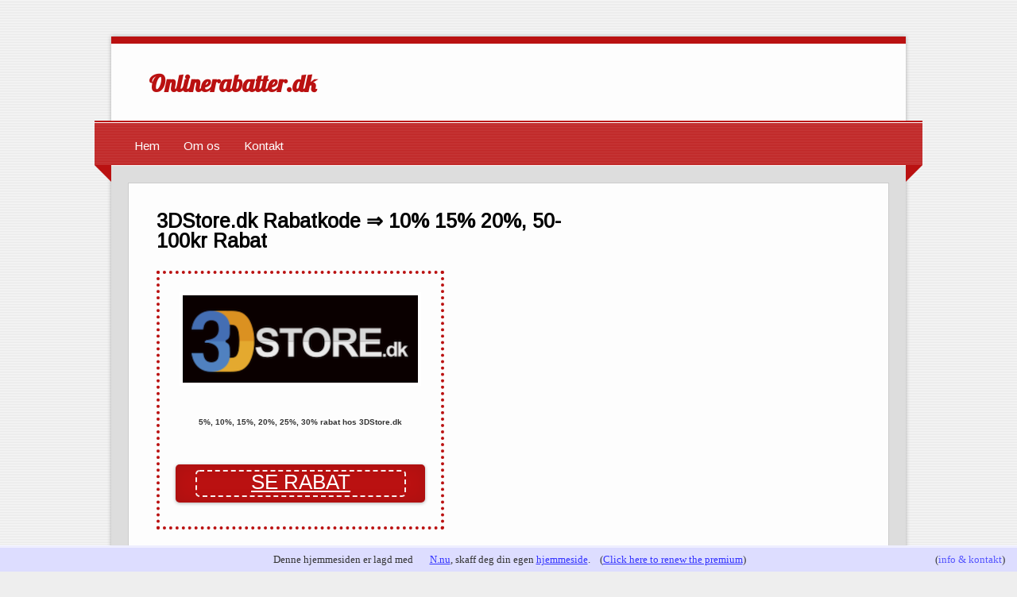

--- FILE ---
content_type: text/html; charset=utf-8
request_url: https://www.onlinerabatter.dk/3dstore-dk-rabatkode
body_size: 6234
content:
<!doctype html>
<html>
<head>
<title>3DStore.dk Rabatkode ⇒ 10% 15% 20%, 50-100kr Rabat | Onlinerabatter.dk</title>
<meta name="viewport" content="width=device-width, initial-scale=1">
<link href='//fonts.googleapis.com/css?family=Lobster|Arimo|Josefin+Sans' rel='stylesheet' type='text/css'>

<style>body{background:url(https://staticjw.com/n/templates/Zeetasty/images/background.png) repeat scroll top left #eee;line-height:27px;font-family:'Arimo',Verdana,Arial,sans-serif;font-size:1.09em;border:0;color:#333;}img{display:block;border:none;}h2{font-size:1.5em}h3{font-size:1.2em}h4{font-size:1em}.clear{clear:both;}a:link{color:#ba1111;text-decoration:none;}a:hover{text-decoration:underline;}a:visited{color:#777;}.wrapper{max-width:1000px;width:100%;margin:3% auto;background:#fdfdfd;box-shadow:0 0 5px #aaa;border-top:0.5em solid #ba1111;}.content{margin-left:auto;margin-right:auto;}.logo{padding:2em 2.7em 1em;-webkit-box-sizing:border-box;-moz-box-sizing:border-box;box-sizing:border-box;}.title h3{font-size:30px;font-family:'Lobster',Verdana,Arial,sans-serif;line-height:1em;margin:0;}.title h3 a{color:#ba1111;text-decoration:none;}.description h4{font-size:22px;font-family:'Josefin Sans',sans-serif;font-weight:normal;margin:10px 0 15px;}#header-img{margin:20px auto;}#header-img img{border:none;margin:0 auto;}.menu{margin:0 -1.2em;background:url(https://staticjw.com/n/templates/Zeetasty/images/navi-bg.png) repeat;background-color:#ba1111;border-top:2px solid #ba1111;}#mainnav-border{border-top:1px solid #fdfdfd;}.menu{overflow:hidden;}.menu ul#nav{padding:0.5em 2em 1em;margin:0 auto;position:relative;font-family:'Arimo',Verdana,Arial,sans-serif;list-style:none outside none;text-align:center;}#nav li{display:inline;margin-left:-2px;margin-right:-2px;}#nav li a{color:#fff;font-size:15px;float:left;position:relative;font-weight:normal;padding:6px 15px 7px;text-decoration:none;}#nav li#active a{color:#fff;text-decoration:underline;}#nav li a:hover{text-decoration:underline;}#mainnav-bg-wrap{margin:0 -1.2em -1.2em;border:1.2em solid transparent;border-top:1.2em solid #ba1111;border-bottom:none;}#mainnav-bg{margin-top:-1.2em;height:1.2em;background:#fdfdfd;margin-right:0.1px;margin-left:0.1px;}.content-as{font-family:sans-serif;margin-top:1px;padding:1.5em;border:1.2em solid #ddd;box-shadow:inset 0 0 0 1px #ccc;}.content-as .article{padding:10px;float:left;width:60%;}.content-as .sidebar{float:right;width:95%;margin-bottom:1.5em;padding:1.5em;color:#222;background:#f5f5f5;box-shadow:inset 0 0 3em #e2e2e2;border:1px solid #ddd;}.article .title-page h1{font-size:25px;color:#000;font-family:'Arimo',Verdana,Arial,sans-serif;line-height:1em;margin:0 0 25px 0;}.article h2,.article h3{margin-bottom:-5px;margin-top:30px;}.article h2,.article h3{font-family:'Arimo',Verdana,Arial,sans-serif;}.content-page li{line-height:21px;list-style:square;margin-bottom:7px;}.content-page blockquote{font-style:oblique;}.content-page blockquote:before{color:#636161;content:"“";font-family:'Trebuchet MS',serif;font-size:55px;margin-left:-30px;margin-top:12px;position:absolute;text-shadow:1px 1px 0 #fff;}.content-page img{background-color:#fff;border:1px solid #ccc;box-shadow:0 18px 5px -14px #666;max-width:100%;height:auto;margin:10px 0 5px 0;padding:4px;}img#rss-img{border:none!important;box-shadow:none!important;}fieldset#contact-form{background-color:#FCFCFC;border:1px solid #B3B3B3;border-radius:2px 2px 2px 2px;box-shadow:1px 1px 4px 0 #ccc inset;font-family:'Arimo',Verdana,Arial,sans-serif;font-size:14px;padding:15px;width:352px;}#contact-form input[type="text"],#contact-form input[type="email"],#contact-form textarea{background:#fff;border:1px solid #ddd;font-size:1.0em;color:#333;font-family:'Arimo',Verdana,Arial,sans-serif;padding:5px 6px 5px 5px;width:339px;}#contact-form input[type="text"]:focus,#contact-form input[type="email"]:focus,#contact-form textarea:focus{background-color:#F2F2F2;}#contact-form input[type="text"]:hover,#contact-form input[type="email"]:hover,#contact-form textarea:hover{background-color:#F2F2F2;}#contact-form input[type="submit"]{font-family:'Arimo',Verdana,Arial,sans-serif;float:right;font-size:14px;padding:5px 20px;align-items:flex-start;text-align:center;cursor:pointer;border:2px outset buttonface;border-image-source:initial;border-image-slice:initial;border-image-width:initial;border-image-outset:initial;border-image-repeat:initial;background-color:#fff;box-sizing:border-box;}#contact-form input[type="submit"]:hover{background-color:#ddd;cursor:pointer;}.sidebar ul{margin:0;padding-left:26px;}.sidebar h4{font-size:18px;margin-bottom:3px;font-family:'Arimo',Verdana,Arial,sans-serif;margin-top:25px;}.sidebar ul li{list-style:square;margin-bottom:7px;}.footer{background:none repeat scroll 0 0 #ccc;margin-left:auto;margin-right:auto;text-align:center;padding:5px;}.footer small{font-size:15px;}.article hr{margin:30px 10px;border:1px solid #BA1111;}.wrap{margin-left:20px;}.startdiv{width:25%;min-width:220px;float:left;text-align:center;border:2px dashed #ba1111;border-radius:5px;margin:10px;}.startdiv img{margin:0px auto;margin-top:30px;height:25px;width:auto;}.box{width:185px;height:50px;float:left;background-color:white;margin:25px 15px;border-radius:5px;}.subpagebox .box{width:95%;}.box div{font-family:'Didact Gothic',sans-serif;font-weight:normal;text-align:center;color:#fff;}.box div a:link{color:#fff;text-decoration:underline;font-size:0.6em;}.box div a:visited{color:#fff;text-decoration:underline;}.box1{background-color:#ba1111;}.shadow1{position:relative;}.shadow1{box-shadow:0 1px 4px rgba(0,0,0,0.3),0 0 20px rgba(0,0,0,0.1) inset;}.shadow1 div{width:87%;margin-left:6%;border:2px dashed #F7EEEE;border-radius:5px;margin-top:9.4px;}.shadow1:before,.shadow1:after{position:absolute;content:"";bottom:12px;left:15px;top:80%;width:45%;background:#9B7468;z-index:-1;-webkit-box-shadow:0 20px 15px #9B7468;-moz-box-shadow:0 20px 15px #9B7468;box-shadow:0 20px 15px #9B7468;-webkit-transform:rotate(-6deg);-moz-transform:rotate(-6deg);transform:rotate(-6deg);}.shadow1:after{-webkit-transform:rotate(6deg);-moz-transform:rotate(6deg);transform:rotate(6deg);right:15px;left:auto;}.couponDiv{width:344px;border:4px dotted #ba1111;padding:5px;margin-top:20px;margin-bottom:40px;text-align:center;overflow:auto;}.couponDiv img{margin:0px auto;border:none;box-shadow:none;}.couponDivP{font-weight:bold;font-size:10px;padding:5px;display:inline-block;}.couponDivInner{}.couponcode{display:none;}.couponUrl{display:none;}.inner1{width:300px;float:left;background-color:white;margin:25px 15px;border-radius:5px;padding:7px;}.subpagebox .box{width:95%;}.inner1 div{font-family:'Didact Gothic',sans-serif;font-weight:normal;text-align:center;color:#fff;}.inner1 div a:link{color:#fff;text-decoration:underline;font-size:1.5em;}.inner1 div a:visited{color:#fff;text-decoration:underline;}.inner2{background-color:#ba1111;}.inner3{position:relative;}.inner3{box-shadow:0 1px 4px rgba(0,0,0,0.3),0 0 20px rgba(0,0,0,0.1) inset;}.inner3 div{width:87%;margin-left:6%;border:2px dashed #F7EEEE;border-radius:5px;}.inner3:before,.inner3:after{position:absolute;content:"";bottom:12px;left:15px;top:80%;width:45%;background:#9B7468;z-index:-1;-webkit-box-shadow:0 20px 15px #9B7468;-moz-box-shadow:0 20px 15px #9B7468;box-shadow:0 20px 15px #9B7468;-webkit-transform:rotate(-6deg);-moz-transform:rotate(-6deg);transform:rotate(-6deg);}.inner3:after{-webkit-transform:rotate(6deg);-moz-transform:rotate(6deg);transform:rotate(6deg);right:15px;left:auto;}.imgFloatRight{float:right;}#slideshow{width:80%;padding:10px;margin-bottom:25px;}#slideshow img{box-shadow:none;}{box-sizing:border-box;}body{font-family:Verdana,sans-serif;}.mySlides{display:none;}img{vertical-align:middle;}.slideshow-container{max-width:1000px;position:relative;margin:auto;}.fright{float:right;}.text{color:#f2f2f2;font-size:15px;padding:8px 12px;position:absolute;bottom:8px;width:100%;text-align:center;}.numbertext{color:#f2f2f2;font-size:12px;padding:8px 12px;position:absolute;top:0;}.dot{height:15px;width:15px;margin:0 2px;background-color:#bbb;border-radius:50%;display:inline-block;transition:background-color 0.6s ease;display:none;}.active{background-color:#717171;}.fade{-webkit-animation-name:fade;-webkit-animation-duration:4.5s;animation-name:fade;animation-duration:4.5s;}@-webkit-keyframes fade{from{opacity:.4}to{opacity:1}}@keyframes fade{from{opacity:.4}to{opacity:1}}@media (max-width:1065px){.wrapper{max-width:97%}.content-as .article{width:66%}.content-as .sidebar{margin-bottom:1.5em;padding:1.5em;width:25%}}@media (max-width:992px){.content-as .article{width:65%}.content-as .sidebar{padding:1em;width:25%}.sidebar{overflow:hidden;}}@media (max-width:767px){.logo .title h3{font-family:"Lobster",Verdana,Arial,sans-serif;font-size:3em;line-height:1em;margin:0}.logo{box-sizing:border-box;padding:3% 2.7% 1%}.article .title-page h1{font-size:2em;line-height:1em}.content-as .article{width:98%}.content-as .sidebar{width:95%}}@media (max-width:700px){body{background:url(https://staticjw.com/n/templates/Zeetasty/images/background.png) repeat scroll top left #eee!important}.menu,#mainnav-border{display:none}#mainnav-bg-wrap{border-width:0;margin:0}.content-as{border:.5em solid #ddd;padding:0 .5em}}@media (max-width:480px){.logo .title h3{font-size:2.5em}.article .content-page img{float:none!important;clear:both;border:none;padding:0;box-shadow:none}fieldset#contact-form{width:85%}#contact-form input[type="text"],#contact-form input[type="email"],#contact-form textarea{width:95%}.content-as .sidebar{width:92%}.article .content-page ul{padding-left:15px}.article .content-page blockquote::before{font-size:40px;margin-left:-25px}.article .content-page blockquote{margin:10px 18px}.sidebar ul{margin:0;padding-left:15px}}@media (max-width:375px){.logo .title h3{font-size:2em}.article .title-page h1{font-size:1.8em;line-height:1em}.content-as{border:.2em solid #ddd;padding:0 .2em}.content-as .sidebar{width:94%;padding:.5em}.blog-date{padding-right:0}}</style>

    <link rel="icon" href="https://staticjw.com/n/favicon.ico" sizes="any">
    <meta charset="utf-8">
    <meta property="fb:app_id" content="280052272008788">
    <meta name="generator" content="N.nu">
    <style>html {padding-bottom:40px;}</style>
    <link rel="canonical" href="https://www.onlinerabatter.dk/3dstore-dk-rabatkode">

<meta name="tradetracker-site-verification" content="ca03cf14d09df578c2ae432e8e03e1b9a5faa33f" />
<meta name="adrecord" value="hbd0c8c7962ae201c2134addce80128cch8821">
</head>
<body>
<style>.nav-collapse{clip:rect(0 0 0 0);max-height:0;position:absolute;display:block;overflow:hidden;zoom:1;}.nav-collapse.opened{max-height:9999px;}.nav-toggle{-webkit-tap-highlight-color:rgba(0,0,0,0);-webkit-touch-callout:none;-webkit-user-select:none;-moz-user-select:none;-ms-user-select:none;-o-user-select:none;user-select:none;width:60px;height:36px;z-index:999999;position:absolute;right:15px;top:4px;overflow:hidden;display:block;background:#000 url(https://images.staticjw.com/jim/9159/hamburger.png) no-repeat 50% 44%;}@media screen and (min-width: 700px) {.nav-collapse{position:relative;}.nav-collapse.closed{max-height:none;}.nav-toggle{display:none !important;}}@media (min-width: 700px) {ul#responsive-nav{display:none;}}@media (max-width: 700px){img {max-width:100%;height:auto;}#logo-image{max-width:90%;}.nav-collapse{margin-bottom:30px;margin-top:-45px;min-height:15px;}ul#nav{display:none;}ul#responsive-nav{width:100%;background-color:#fff;margin:0;padding:0 0 10px;display:block;list-style:none;}ul#responsive-nav a{background:none;box-shadow:none;font-size:13px;text-decoration:none;color:#111;display:block;padding:10px 0 5px 15px;text-transform:uppercase;font-family:arial;text-align:left;}ul#responsive-nav #active a {font-weight:bold;}ul#responsive-nav li{width:100%;line-height:25px;display:block;padding:0;border-top:1px solid #ddd;margin:0 !important;}ul#responsive-nav li:hover{background-color:#eee;}body{margin-top:45px;background-color:#fff;background-image:none;}}</style>

<div class="nav-collapse">
<ul id="responsive-nav">
    <li><a href="/">Hem</a></li>
    <li><a href="/om-os">Om os</a></li>
    <li><a href="/kontakt">Kontakt</a></li>
</ul>
</div>


<div class="wrapper">
  <div class="content">
    <div class="logo">
      <div class="title"><h3><a href="https://www.onlinerabatter.dk/">Onlinerabatter.dk</a></h3></div>
      <div class="description"><h4></h4></div>
    </div>
  </div>
   <div class="menu"><div id="mainnav-border"></div>
<ul id="nav">
    <li><a href="/">Hem</a></li>
    <li><a href="/om-os">Om os</a></li>
    <li><a href="/kontakt">Kontakt</a></li>
</ul>
 </div>
	  <div id="mainnav-bg-wrap"><div id="mainnav-bg"></div></div>
  <div class="content">
	    <div class="content-as">
        <div class="article">
             <div class="title-page"><h1>3DStore.dk Rabatkode ⇒ 10% 15% 20%, 50-100kr Rabat</h1></div>
             <div class="content-page">

<div class="couponDiv">
<p><img src="https://images.staticjw.com/onl/6931/3dstore.png" alt="3DStore.dk"></p>
<p class="couponDivP">5%, 10%, 15%, 20%, 25%, 30% rabat hos 3DStore.dk</p>
<div class="inner1 inner2 inner3">
<div>
<a class="showcoupon" href="#rabatt">SE RABAT</a>
</div>
</div>
<p class="couponUrl">https://www.partner-ads.com/dk/klikbanner.php?partnerid=22283&bannerid=44020</p>
<p class="couponcode">Der findes desværre ingen rabatkoder fra 3DStore.dk denne måned. Besøg 3DStore.dks startside for at finde andre rabatter og kampagner. Tilmeld dig 3DStore.dks nyhedsbrev og får de gode rabatter og tilbud direkte i din indbakke.</p>
</div>
<p>Elsker du tech? Er du vild med innovation? Eller har du måske en lille iværksætter i maven? Så er 3DStore helt klart din nye bedste ven! Hos 3DStore finder du alt du skal bruge for at komme i gang med en forretning, der bygger på 3D-print. Skal du bruge en ny 3D-printer i høj kvalitet, men har du ikke en million, så bør 3DStore være dit første stop.</p>
<p>Du finder masser af fantastiske tilbud på 3D-printere, 3D-udstyr og reservedele til de printere, som du allerede har. Men hvad med materialet til maskinerne? Det har 3DStore helt styr på. Med over 350 materialevarer, finder du hurtigt og nemt lige det materiale, som du skal bruge.</p>
<p>Om du skal bruge hvidt, blåt, rødt eller grønt plastikmateriale til din 3D-printer spiller ingen rolle, da du kan få det hele på hjemmesiden. 3DStore har endda et lille udvalg af reservedele og tilbehør til din Rasperry Pi, så du er fuldt dækket og kan få din 3D-forretning op at køre.</p>
<p>Med vores kampagnelinks og rabatkoder finder du hurtigt og nemt et godt tilbud hos 3DStore. Virksomheden har 4.9 i gennemsnit i deres anmeldelser på Trustpilot, hvilket viser hvor dedikerede de er til at yde den bedste service til deres kunder.</p>


</div>
        </div>
        <div class="sidebar"><a href="https://www.facebook.com/sharer/sharer.php?u=https://www.onlinerabatter.dk/" rel="nofollow" onclick="javascript:window.open(this.href,'', 'menubar=no,toolbar=no,resizable=yes,scrollbars=yes,height=400,width=600');return false;"><img style="margin:0 0 10px 15px;border:none;" class="fb-like-button" src="https://staticjw.com/images/fb-like-buttons/nn_NO.png" alt="Facebook"></a>
</div>
      <div class="clear"></div>
    </div>
  </div>
  <div class="footer"><small>© 2026 Onlinerabatter.dk. Alla rättigheter förbehållna.</small></div>
</div>


<!-- --><div style="font:13px/19px verdana;text-align:center;position:fixed;left:0px;bottom:0px;height:20px;padding:5px 15px;color:#333;width:100%;background:#ddf;border-top:3px solid #eef;">Denne hjemmesiden er lagd med <a href="https://n.nu" style="color:#33f;text-decoration:underline;background:url(https://staticjw.com/n/favicon.ico) left center no-repeat #ddf;padding-left:18px;" target="_blank">N.nu</a>, skaff deg din egen <a href="https://n.nu" style="color:#33f;text-decoration:underline;" target="_blank">hjemmeside</a>.&nbsp;&nbsp;&nbsp;&nbsp;(<a href="/admin/upgrade.php" rel="nofollow" style="color:#33f;text-decoration: underline;">Click here to renew the premium</a>)<span style="float:right;margin-left:-90px;margin-right:30px;">(<a href="https://directory.n.nu/300042/onlinerabatter.dk" style="color:#55f;">info & kontakt</a>)</span></div>

<script src="https://cdnjs.cloudflare.com/ajax/libs/responsive-nav.js/1.0.39/responsive-nav.min.js"></script>
<script>var nav = responsiveNav(".nav-collapse",{label: ""});</script>


<script>
(function() { // Redistats, track version 1.0
    var global_id = '1yktlsvi';
    var property_id = 300042;
    var url = encodeURIComponent(window.location.href.split('#')[0]);
    var referrer = encodeURIComponent(document.referrer);
    var x = document.createElement('script'), s = document.getElementsByTagName('script')[0];
    x.src = 'https://redistats.com/track.js?gid='+global_id+'&pid='+property_id+'&url='+url+'&referrer='+referrer;
    s.parentNode.insertBefore(x, s);
})();
</script>

<script src="https://ajax.googleapis.com/ajax/libs/jquery/3.3.1/jquery.min.js"></script>
<script>
$(document).ready( function() {
	if(typeof(Storage) !== "undefined") {
	if (localStorage.index){
	var index = localStorage.index;
	var couponCode = document.getElementsByClassName("couponcode")[index];
	var showcoupon = document.getElementsByClassName("showcoupon")[index];
	showcoupon.innerText = couponCode.innerText;
	localStorage.removeItem("index");
	}
	}

   $(".showcoupon").click(function(){
      var index = $(".showcoupon").index(this);
	//var couponCode = document.getElementsByClassName("couponcode")[index];
	//var showcoupon = document.getElementsByClassName("showcoupon")[index];
	//showcoupon.innerText = couponCode.innerText;
localStorage.setItem("index", index);
	var couponUrl = document.getElementsByClassName("couponUrl")[index];
	var redirect = couponUrl.innerText;
	/*var a = document.createElement('a');
	a.setAttribute('href', "http://track.adtraction.com"+encodeURIComponent(redirect);
	a.setAttribute('target', '_blank');
	document.body.appendChild(a);
                        var evt = document.createEvent("HTMLEvents");
                        evt.initEvent("click", true, true);
			a.dispatchEvent(evt); */

  var win = window.open(location.href, '_blank');

location.href= redirect;
win.focus();
   });

   var couponDates = document.getElementsByClassName('couponDate');
	for (var i = 0; i < couponDates.length; i++) {
		var from = couponDates[i].innerText.split("-");
		dateNow = new Date();
		couponDate = new Date(from[0], from[1] - 1, from[2], 23, 59, 59);
		if(couponDate < dateNow){
		couponDates[i].parentElement.parentElement.className = "expired";
		}
		
	}
$(".click1").click(function(){
document.getElementById("click2").click();
  });
});
</script>
<script defer src="https://static.cloudflareinsights.com/beacon.min.js/vcd15cbe7772f49c399c6a5babf22c1241717689176015" integrity="sha512-ZpsOmlRQV6y907TI0dKBHq9Md29nnaEIPlkf84rnaERnq6zvWvPUqr2ft8M1aS28oN72PdrCzSjY4U6VaAw1EQ==" data-cf-beacon='{"version":"2024.11.0","token":"2b09732daf974adda253765c1d69c86c","r":1,"server_timing":{"name":{"cfCacheStatus":true,"cfEdge":true,"cfExtPri":true,"cfL4":true,"cfOrigin":true,"cfSpeedBrain":true},"location_startswith":null}}' crossorigin="anonymous"></script>
</body>
</html><!-- Page generated in 0.00272 seconds at 14 Jan 16:21 -->